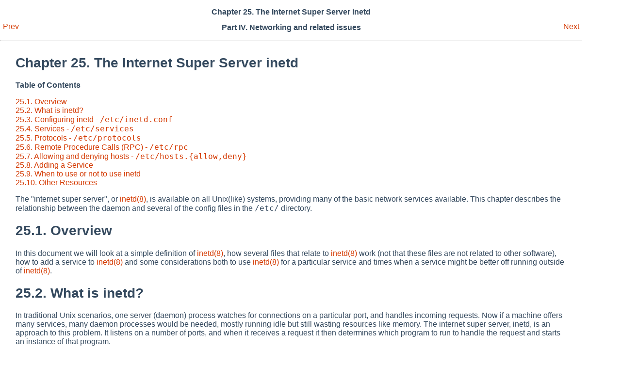

--- FILE ---
content_type: text/html
request_url: https://netbsd.planetunix.net/docs/guide/en/chap-inetd.html
body_size: 27753
content:
<!DOCTYPE html PUBLIC "-//W3C//DTD HTML 4.01 Transitional//EN" "http://www.w3.org/TR/html4/loose.dtd">
<html>
<head>
<meta http-equiv="Content-Type" content="text/html; charset=UTF-8">
<title>Chapter 25. The Internet Super Server inetd</title>
<link rel="stylesheet" type="text/css" href="/global.css">
<meta name="generator" content="DocBook XSL Stylesheets VX.X.X">
<link rel="home" href="index.html" title="The NetBSD Guide">
<link rel="up" href="part-net.html" title="Part IV. Networking and related issues">
<link rel="prev" href="chap-net-practice.html" title="Chapter 24. Setting up TCP/IP on NetBSD in practice">
<link rel="next" href="chap-dns.html" title="Chapter 26. The Domain Name System">
</head>
<body bgcolor="white" text="black" link="#0000FF" vlink="#840084" alink="#0000FF">
<div class="navheader">
<table width="100%" summary="Navigation header">
<tr><th colspan="3" align="center">Chapter 25. The Internet Super Server inetd</th></tr>
<tr>
<td width="20%" align="left">
<a accesskey="p" href="chap-net-practice.html">Prev</a> </td>
<th width="60%" align="center">Part IV. Networking and related issues</th>
<td width="20%" align="right"> <a accesskey="n" href="chap-dns.html">Next</a>
</td>
</tr>
</table>
<hr>
</div>
<div class="chapter">
<div class="titlepage"><div><div><h2 class="title">
<a name="chap-inetd"></a>Chapter 25. The Internet Super Server inetd</h2></div></div></div>
<div class="toc">
<p><b>Table of Contents</b></p>
<dl class="toc">
<dt><span class="sect1"><a href="chap-inetd.html#chap-inetd-overview">25.1. Overview</a></span></dt>
<dt><span class="sect1"><a href="chap-inetd.html#chap-inetd-whats-inetd">25.2. What is inetd?</a></span></dt>
<dt><span class="sect1"><a href="chap-inetd.html#chap-inetd-inetd">25.3. Configuring inetd - <code class="filename">/etc/inetd.conf</code></a></span></dt>
<dt><span class="sect1"><a href="chap-inetd.html#chap-inetd-services">25.4. Services - <code class="filename">/etc/services</code></a></span></dt>
<dt><span class="sect1"><a href="chap-inetd.html#chap-inetd-protocols">25.5. Protocols - <code class="filename">/etc/protocols</code></a></span></dt>
<dt><span class="sect1"><a href="chap-inetd.html#chap-inetd-rpc">25.6. Remote Procedure Calls (RPC) - <code class="filename">/etc/rpc</code></a></span></dt>
<dt><span class="sect1"><a href="chap-inetd.html#chap-inetd-tcpwrap">25.7. Allowing and denying hosts
      - <code class="filename">/etc/hosts.{allow,deny}</code></a></span></dt>
<dt><span class="sect1"><a href="chap-inetd.html#chap-inetd-adding-service">25.8. Adding a Service</a></span></dt>
<dt><span class="sect1"><a href="chap-inetd.html#chap-inetd-use-or-not-use">25.9. When to use or not to use inetd</a></span></dt>
<dt><span class="sect1"><a href="chap-inetd.html#chap-inetd-resources">25.10. Other Resources</a></span></dt>
</dl>
</div>
<p>The "internet super server", or <a class="citerefentry" href="//man.NetBSD.org/NetBSD-10.1/inetd.8"><span class="citerefentry"><span class="refentrytitle">inetd</span>(8)</span></a>, is available on all
    Unix(like) systems, providing many of the basic network services
    available. This chapter describes the relationship between the
    daemon and several of the config files in the
    <code class="filename">/etc/</code> directory.</p>
<div class="sect1">
<div class="titlepage"><div><div><h2 class="title" style="clear: both">
<a name="chap-inetd-overview"></a>25.1. Overview</h2></div></div></div>
<p>In this document we will look at a simple definition of
      <a class="citerefentry" href="//man.NetBSD.org/NetBSD-10.1/inetd.8"><span class="citerefentry"><span class="refentrytitle">inetd</span>(8)</span></a>,
      how several files that relate to <a class="citerefentry" href="//man.NetBSD.org/NetBSD-10.1/inetd.8"><span class="citerefentry"><span class="refentrytitle">inetd</span>(8)</span></a> work (not that these
      files are not related to other software), how to add a service
      to <a class="citerefentry" href="//man.NetBSD.org/NetBSD-10.1/inetd.8"><span class="citerefentry"><span class="refentrytitle">inetd</span>(8)</span></a> and some considerations both to use <a class="citerefentry" href="//man.NetBSD.org/NetBSD-10.1/inetd.8"><span class="citerefentry"><span class="refentrytitle">inetd</span>(8)</span></a> for a
      particular service and times when a service might be better
      off running outside of <a class="citerefentry" href="//man.NetBSD.org/NetBSD-10.1/inetd.8"><span class="citerefentry"><span class="refentrytitle">inetd</span>(8)</span></a>.</p>
</div>
<div class="sect1">
<div class="titlepage"><div><div><h2 class="title" style="clear: both">
<a name="chap-inetd-whats-inetd"></a>25.2. What is inetd?</h2></div></div></div>
<p>In traditional Unix scenarios, one server (daemon) process
      watches for connections on a particular port, and handles
      incoming requests. Now if a machine offers many services, many
      daemon processes would be needed, mostly running idle but still
      wasting resources like memory. The internet super server,
      inetd, is an approach to this problem. It listens on a number of
      ports, and when it receives a request it then determines which
      program to run to handle the request and starts an instance of
      that program.</p>
<p>Following is a very simple diagram to illustrate
      <a class="citerefentry" href="//man.NetBSD.org/NetBSD-10.1/inetd.8"><span class="citerefentry"><span class="refentrytitle">inetd</span>(8)</span></a>:</p>
<div class="literallayout"><p>  pop3  ------  |<br>
                |<br>
  ftpd -------  | INETD | ---- Internet / DMZ / Switch / Whatever . . .<br>
                |<br>
 cvsupserver -  |</p></div>
<p>In the above diagram you can see the general idea. The
      <a class="citerefentry" href="//man.NetBSD.org/NetBSD-10.1/inetd.8"><span class="citerefentry"><span class="refentrytitle">inetd</span>(8)</span></a> process receives a request and then starts the
      appropriate server process. What <a class="citerefentry" href="//man.NetBSD.org/NetBSD-10.1/inetd.8"><span class="citerefentry"><span class="refentrytitle">inetd</span>(8)</span></a> is doing is
      software multiplexing.  An important note here, regarding
      security: On many other UNIX-like systems, a package called
      tcpwrappers is used as a security enhancement for
      <a class="citerefentry" href="//man.NetBSD.org/NetBSD-10.1/inetd.8"><span class="citerefentry"><span class="refentrytitle">inetd</span>(8)</span></a>. On NetBSD the tcpwrapper functionality is built
      into <a class="citerefentry" href="//man.NetBSD.org/NetBSD-10.1/inetd.8"><span class="citerefentry"><span class="refentrytitle">inetd</span>(8)</span></a> using libwrap.</p>
</div>
<div class="sect1">
<div class="titlepage"><div><div><h2 class="title" style="clear: both">
<a name="chap-inetd-inetd"></a>25.3. Configuring inetd - <code class="filename">/etc/inetd.conf</code>
</h2></div></div></div>
<p>The operation of <a class="citerefentry" href="//man.NetBSD.org/NetBSD-10.1/inetd.8"><span class="citerefentry"><span class="refentrytitle">inetd</span>(8)</span></a> is controlled by its own config
      file, surprisingly named <code class="filename">/etc/inetd.conf</code>,
      see <a class="citerefentry" href="//man.NetBSD.org/NetBSD-10.1/inetd.conf.5"><span class="citerefentry"><span class="refentrytitle">inetd.conf</span>(5)</span></a>.
      The <code class="filename">inetd.conf</code> file basically provides
      enabling and mapping of services the systems administrator
      would like to have multiplexed through <a class="citerefentry" href="//man.NetBSD.org/NetBSD-10.1/inetd.8"><span class="citerefentry"><span class="refentrytitle">inetd</span>(8)</span></a>, indicating
      which program should be started for incoming requests on which
      port. </p>
<p><a class="citerefentry" href="//man.NetBSD.org/NetBSD-10.1/inetd.conf.5"><span class="citerefentry"><span class="refentrytitle">inetd.conf</span>(5)</span></a> is an ascii file containing one service per
      line, and several fields per line. The basic field layout is:</p>
<pre class="programlisting">service-name socket-type protocol wait/nowait user:group server-program arguments</pre>
<div class="variablelist"><dl class="variablelist">
<dt><span class="term">service-name:</span></dt>
<dd><p>The service name indicates the port <a class="citerefentry" href="//man.NetBSD.org/NetBSD-10.1/inetd.8"><span class="citerefentry"><span class="refentrytitle">inetd</span>(8)</span></a> should
            listen on. It is either a decimal number, or a name
	    matching a service name given in
            <code class="filename">/etc/services</code>.</p></dd>
<dt><span class="term">socket-type:</span></dt>
<dd><p>The communications socket type, the different types are
            "stream" for a TCP stream, "dgram" for an UDP service,
            "raw" for a raw socket, "rdm" for reliably delivered
            message and "seqpacket" for a sequenced packet socket. The
            most common socket types are "stream" and "dgram".</p></dd>
<dt><span class="term">protocol</span></dt>
<dd><p>The protocol used, mostly "tcp", "tcp6", "udp" and "udp6"
            for stream-oriented services via the Transmission Control
            Protocol, or datagram-oriented services via the User
            Datagram Protocol.  It is worth noting that "tcp" and
            "udp" mean they use the default (currently IPv4), "tcp4"
            specifically means communication via IPv4 only, and "tcp6"
            and "udp6" are IPv6-only. In addition to those, protocols
            based on Remote Procedure Calls (<acronym class="acronym">RPC</acronym>)
            can be specified as either "rpc/tcp" or "rpc/udp".</p></dd>
<dt><span class="term">wait/nowait</span></dt>
<dd><p>This field tells <a class="citerefentry" href="//man.NetBSD.org/NetBSD-10.1/inetd.8"><span class="citerefentry"><span class="refentrytitle">inetd</span>(8)</span></a> if it should wait for a server
            program to return or to continue processing new connections
            immediately. Many connections to server processes require
            answers after data transfers are complete, where other types
            can keep transmitting on a connection continuously, the
            latter is a "nowait" and the former "wait". In most cases,
            this entry corresponds to the socket-type, for example
            a streaming connection would (most of the time) have a
            "nowait" value in this field.</p></dd>
<dt><span class="term">user[:group]</span></dt>
<dd><p>This field gives the user name and optionally a group name
            that the server process which <a class="citerefentry" href="//man.NetBSD.org/NetBSD-10.1/inetd.8"><span class="citerefentry"><span class="refentrytitle">inetd</span>(8)</span></a> starts up runs
            as.</p></dd>
<dt><span class="term">server-program</span></dt>
<dd><p>This field is the full path of the program that gets started.</p></dd>
<dt><span class="term">program-arguments</span></dt>
<dd><p>This field contains the argument vector argv[] of the
            program started, including the program name and additional
            arguments the systems administrator may need to specify
            for the server program that is started.</p></dd>
</dl></div>
<p>That is all a lot to digest and there are other things the
      systems administrator can do with some of the fields. Here is a
      sample line from an <code class="filename">inetd.conf</code> file:</p>
<pre class="programlisting">ftp       stream  tcp    nowait  root   /usr/libexec/ftpd    ftpd -ll</pre>
<p>From the left, the service-name is "ftp", socket-type is "stream",
      protocol is "tcp", <a class="citerefentry" href="//man.NetBSD.org/NetBSD-10.1/inetd.8"><span class="citerefentry"><span class="refentrytitle">inetd</span>(8)</span></a> won't wait for the server
      process to terminate ("nowait"), the process runs as user "root",
      path is <code class="filename">/usr/libexec/ftpd</code> and program name
      and arguments are "ftpd -ll".
      Notice in the last field, the program name is different
      from the service-name.</p>
</div>
<div class="sect1">
<div class="titlepage"><div><div><h2 class="title" style="clear: both">
<a name="chap-inetd-services"></a>25.4. Services - <code class="filename">/etc/services</code>
</h2></div></div></div>
<p>The next file to consider is the service name data base that can
      be found in <code class="filename">/etc/services</code>. This file
      basically contains information mapping a service name to a port
      number. The format of the <code class="filename">/etc/services</code>
      file is: </p>
<pre class="programlisting">service-name port-number/protocol-name [aliases]</pre>
<p>"service-name" is the name of the service, "port-number" is the
      port number assigned to the service, "protocol-name" is either
      "tcp" or "udp", and if alias names for a port are needed, they
      can be added as "aliases", separated by white spaces. Comments
      may be added after a hash mark (#). </p>
<p>Let's take a look at the "ssh" entries as an example:</p>
<pre class="programlisting">ssh             22/tcp           # Secure Shell
ssh             22/udp</pre>
<p>As we can see, from the left, the service name is "ssh",
      the port number is "22", the protocols are both "tcp" and "udp".
      Notice that there is a separate entry for every protocol a
      service can use (even on the same port).</p>
</div>
<div class="sect1">
<div class="titlepage"><div><div><h2 class="title" style="clear: both">
<a name="chap-inetd-protocols"></a>25.5. Protocols - <code class="filename">/etc/protocols</code>
</h2></div></div></div>
<p>Another file read by <a class="citerefentry" href="//man.NetBSD.org/NetBSD-10.1/inetd.8"><span class="citerefentry"><span class="refentrytitle">inetd</span>(8)</span></a> is
      <code class="filename">/etc/protocols</code>. This file has the information
      pertaining to DARPA Internet protocols.
      The format of the protocols name data base is:</p>
<pre class="programlisting">protocol-name number [aliases]</pre>
<p>where "protocol-name" describes the payload of an IP packet,
      e.g. "tcp" or "udp". "number" is the official protocol number
      assigned by IANA, and optional alias names can be added after
      that. </p>
<p>Let's look at the seventh entry in the
      <code class="filename">/etc/protocols</code>
      db as an example:</p>
<pre class="programlisting">tcp     6       TCP             # transmission control protocol</pre>
<p>Starting from the left, we see that the protocol name is "tcp",
      the number is "6" and the only aliases listed is "TCP",
      belonging to the Transmission Control Protocol as indicated by
      the comment in that line. </p>
</div>
<div class="sect1">
<div class="titlepage"><div><div><h2 class="title" style="clear: both">
<a name="chap-inetd-rpc"></a>25.6. Remote Procedure Calls (RPC) - <code class="filename">/etc/rpc</code>
</h2></div></div></div>
<p>The rpc program number data base used by services with the "rpc"
      protocol type in <a class="citerefentry" href="//man.NetBSD.org/NetBSD-10.1/inetd.conf.5"><span class="citerefentry"><span class="refentrytitle">inetd.conf</span>(5)</span></a> is kept in
      <code class="filename">/etc/rpc</code> and contains name mappings to rpc
      program numbers. The format of the file is:</p>
<pre class="programlisting">server-name program-number aliases</pre>
<p>For example, here is the nfs entry:</p>
<pre class="programlisting">nfs             100003  nfsprog</pre>
</div>
<div class="sect1">
<div class="titlepage"><div><div><h2 class="title" style="clear: both">
<a name="chap-inetd-tcpwrap"></a>25.7. Allowing and denying hosts
      - <code class="filename">/etc/hosts.{allow,deny}</code>
</h2></div></div></div>
<p>As mentioned above, NetBSD's <a class="citerefentry" href="//man.NetBSD.org/NetBSD-10.1/inetd.8"><span class="citerefentry"><span class="refentrytitle">inetd</span>(8)</span></a> has the tcpwrapper
      package built in via the libwrap library. As such, <a class="citerefentry" href="//man.NetBSD.org/NetBSD-10.1/inetd.8"><span class="citerefentry"><span class="refentrytitle">inetd</span>(8)</span></a>
      can allow or deny access to each service on a more fine-grained
      base than just allowing a service to everyone, or not enabling
      it at all. The access control is defined in the files
      <code class="filename">/etc/hosts.allow</code> and
      <code class="filename">/etc/hosts.deny</code>, see the
      <a class="citerefentry" href="//man.NetBSD.org/NetBSD-10.1/hosts_access.5"><span class="citerefentry"><span class="refentrytitle">hosts_access</span>(5)</span></a> manpage. </p>
<p>Each of the two files contains several lines that describe
      access restrictions for a certain server. Access is allowed if
      permission is given in <code class="filename">/etc/hosts.allow</code>. If
      the service is not listened in
      <code class="filename">/etc/hosts.allow</code> but in
      <code class="filename">/etc/hosts.deny</code>, it is denied. If a service
      is listed in neither file, it is allowed, giving standard
      <a class="citerefentry" href="//man.NetBSD.org/NetBSD-10.1/inetd.8"><span class="citerefentry"><span class="refentrytitle">inetd</span>(8)</span></a> behaviour. </p>
<p>Each line in <code class="filename">/etc/hosts.allow</code> and
      <code class="filename">/etc/hosts.deny</code> contains a service either
      by name (as given in the field for argv[0] in
      <code class="filename">/etc/inetd.conf</code>, e.g. "ftpd" instead of
      "ftp"), or the special service "ALL" which obviously applies to
      all services. Following the service name is - separated by a
      colon - a number of access restrictions, which can be hostnames,
      domains, single IP addresses, whole IP subnets or some other
      restrictions, please check <a class="citerefentry" href="//man.NetBSD.org/NetBSD-10.1/hosts_access.5"><span class="citerefentry"><span class="refentrytitle">hosts_access</span>(5)</span></a> for all the
      details.</p>
<p>An example configuration that is mostly open but denies access
      to services to a certain host and all machines from a certain
      domain would look like this:</p>
<pre class="programlisting"># /etc/hostname.deny:
ALL: some.host.name, .some.domain</pre>
<p>Another example that would be mostly closed, denying access to
      all but very few machines would need entries in both
      <code class="filename">/etc/hosts.allow</code> and
      <code class="filename">/etc/hosts.deny</code>. The entry for
      <code class="filename">/etc/hosts.deny</code> would be:</p>
<pre class="programlisting"># /etc/hosts.deny
ALL: ALL</pre>
<p>The entry to allow a few hosts would be put into
      <code class="filename">/etc/hosts.allow</code>: </p>
<pre class="programlisting"># /etc/hosts.allow
ALL: friend.host.domain otherfriend.otherhost.otherdomain</pre>
</div>
<div class="sect1">
<div class="titlepage"><div><div><h2 class="title" style="clear: both">
<a name="chap-inetd-adding-service"></a>25.8. Adding a Service</h2></div></div></div>
<p>Many times a systems administrator will find that they need
      to add a service to their system that is not already in
      <a class="citerefentry" href="//man.NetBSD.org/NetBSD-10.1/inetd.8"><span class="citerefentry"><span class="refentrytitle">inetd</span>(8)</span></a> or they may wish to move a service to it because it
      does not get very much traffic. This is usually pretty
      simple, so as an example we will look at adding a version
      of POP3 on a NetBSD system.</p>
<p>In this case we have retrieved and installed the "cucipop"
      package, which can be found in
      <code class="filename">pkgsrc/mail/cucipop</code>.
      This server is pretty simple to use, the only oddities are
      different path locations. Since it is POP3 we know it is a
      stream oriented connection with "nowait". Running as "root" will
      be fine, the only item that is different is the location of the
      program and the name of the program itself.</p>
<p>So the first half of the new entry in
      <code class="filename">/etc/inetd.conf</code> looks like this: </p>
<pre class="programlisting">pop3   stream  tcp     nowait  root</pre>
<p>After installation, pkgsrc deposited cucipop in
      <code class="filename">/usr/pkg/sbin/cucipop</code>.
      So with the next field we have:</p>
<pre class="programlisting">pop3   stream  tcp     nowait  root /usr/pkg/sbin/cucipop</pre>
<p>Last, we want to use the Berkeley mailbox format,
      so our server program must be called with the
      <code class="option">-Y</code> option.
      This leaves the entire entry looking like so:</p>
<pre class="programlisting">pop3   stream  tcp     nowait  root /usr/pkg/sbin/cucipop cucipop -Y</pre>
<p>We have added the service named "pop3" to
      <code class="filename">/etc/inetd.conf</code>. Next item to check is that
      the system can map the service name to a port number in
      <code class="filename">/etc/services</code>:</p>
<pre class="screen"><code class="prompt">#</code> <strong class="userinput"><code>grep ^pop3 /etc/services</code></strong>
pop3            110/tcp         # POP version 3
pop3            110/udp
pop3s           995/tcp                 # pop3 protocol over TLS/SSL (was spop3)
pop3s           995/udp                 # pop3 protocol over TLS/SSL (was spop3)</pre>
<p>The "pop3" entries here are of interest, i.e. they are already
      contained in the <code class="filename">/etc/services</code> file shipped
      with NetBSD.</p>
<p>Now, to have <a class="citerefentry" href="//man.NetBSD.org/NetBSD-10.1/inetd.8"><span class="citerefentry"><span class="refentrytitle">inetd</span>(8)</span></a> use the new entry, we simply restart
      it using the rc script:</p>
<pre class="screen"><code class="prompt">#</code> <strong class="userinput"><code>service inetd restart</code></strong></pre>
<p>All done, in most cases, the software you are using has
      documentation that will specify the entry, in the off case
      it does not, sometimes it helps to try and find something
      similar to the server program you will be adding. A
      classic example of this is a MUD server which has built-in telnet.
      You can pretty much borrow the telnet entry and change parts
      where needed.</p>
</div>
<div class="sect1">
<div class="titlepage"><div><div><h2 class="title" style="clear: both">
<a name="chap-inetd-use-or-not-use"></a>25.9. When to use or not to use inetd</h2></div></div></div>
<p>The decision to add or move a service into or out of <a class="citerefentry" href="//man.NetBSD.org/NetBSD-10.1/inetd.8"><span class="citerefentry"><span class="refentrytitle">inetd</span>(8)</span></a>
      is usually based on server load. As an example,
      on most systems the telnet daemon does not require as
      many new connections as say a mail server. Most of the
      time the administrator has to feel out if a service should be moved.</p>
<p>A good example I have seen is mail services such as smtp and pop.
      I had setup a mail server in which pop3 was in <a class="citerefentry" href="//man.NetBSD.org/NetBSD-10.1/inetd.8"><span class="citerefentry"><span class="refentrytitle">inetd</span>(8)</span></a> and
      exim was running in standalone, I mistakenly assumed it
      would run fine since there was a low amount of users,
      namely myself and a diagnostic account. The server was also
      setup to act as a backup MX and relay in case another
      heavily used one went down. When I ran some tests I
      discovered a huge time lag for pop connections remotely.
      This was because of my steady fetching of mail and the
      diagnostic user constantly mailing diagnostics back and forth.
      In the end I had to move the pop3 service out of <a class="citerefentry" href="//man.NetBSD.org/NetBSD-10.1/inetd.8"><span class="citerefentry"><span class="refentrytitle">inetd</span>(8)</span></a>.</p>
<p>The reason for moving the service is actually quite interesting.
      When a particular service becomes heavily used, of course,
      it causes a load on the system. In the case of a service
      that runs within the <a class="citerefentry" href="//man.NetBSD.org/NetBSD-10.1/inetd.8"><span class="citerefentry"><span class="refentrytitle">inetd</span>(8)</span></a> meta daemon the effects of a heavily
      loaded service can also harm other services that use <a class="citerefentry" href="//man.NetBSD.org/NetBSD-10.1/inetd.8"><span class="citerefentry"><span class="refentrytitle">inetd</span>(8)</span></a>.
      If the multiplexor is getting too many requests for one
      particular service, it will begin to affect the performance of
      other services that use <a class="citerefentry" href="//man.NetBSD.org/NetBSD-10.1/inetd.8"><span class="citerefentry"><span class="refentrytitle">inetd</span>(8)</span></a>. The fix, in a situation like
      that, is to make the offending service run outside of <a class="citerefentry" href="//man.NetBSD.org/NetBSD-10.1/inetd.8"><span class="citerefentry"><span class="refentrytitle">inetd</span>(8)</span></a>
      so the response time of both the service and <a class="citerefentry" href="//man.NetBSD.org/NetBSD-10.1/inetd.8"><span class="citerefentry"><span class="refentrytitle">inetd</span>(8)</span></a> will increase.</p>
</div>
<div class="sect1">
<div class="titlepage"><div><div><h2 class="title" style="clear: both">
<a name="chap-inetd-resources"></a>25.10. Other Resources</h2></div></div></div>
<p>Following is some additional reading and information
      about topics covered in this document.</p>
<p>NetBSD manual pages:</p>
<div class="itemizedlist"><ul class="itemizedlist" style="list-style-type: disc; ">
<li class="listitem"><p><a class="ulink" href="//man.NetBSD.org/inetd.8" target="_top">inetd(8)</a></p></li>
<li class="listitem"><p><a class="ulink" href="//man.NetBSD.org/protocols.5" target="_top">protocols(5)</a></p></li>
<li class="listitem"><p><a class="ulink" href="//man.NetBSD.org/rpc.5" target="_top">rpc(5)</a></p></li>
<li class="listitem"><p><a class="ulink" href="//man.NetBSD.org/services.5" target="_top">services(5)</a></p></li>
<li class="listitem"><p><a class="ulink" href="//man.NetBSD.org/hosts_access.5" target="_top">hosts_access(5)</a></p></li>
</ul></div>
<p>Miscellaneous links:</p>
<div class="itemizedlist"><ul class="itemizedlist" style="list-style-type: disc; ">
<li class="listitem"><p><a class="ulink" href="http://www.iana.org/numbers.htm" target="_top">IANA: Protocol Numbers and Assignment Services</a></p></li>
<li class="listitem"><p><a class="ulink" href="http://www.isi.edu/in-notes/rfc1700.txt" target="_top">RFC1700: Assigned Numbers</a></p></li>
</ul></div>
</div>
</div>
<div class="navfooter">
<hr>
<table width="100%" summary="Navigation footer">
<tr>
<td width="40%" align="left">
<a accesskey="p" href="chap-net-practice.html">Prev</a> </td>
<td width="20%" align="center"><a accesskey="u" href="part-net.html">Up</a></td>
<td width="40%" align="right"> <a accesskey="n" href="chap-dns.html">Next</a>
</td>
</tr>
<tr>
<td width="40%" align="left" valign="top">Chapter 24. Setting up TCP/IP on NetBSD in practice </td>
<td width="20%" align="center"><a accesskey="h" href="index.html">Home</a></td>
<td width="40%" align="right" valign="top"> Chapter 26. The Domain Name System</td>
</tr>
</table>
</div>
</body>
</html>
